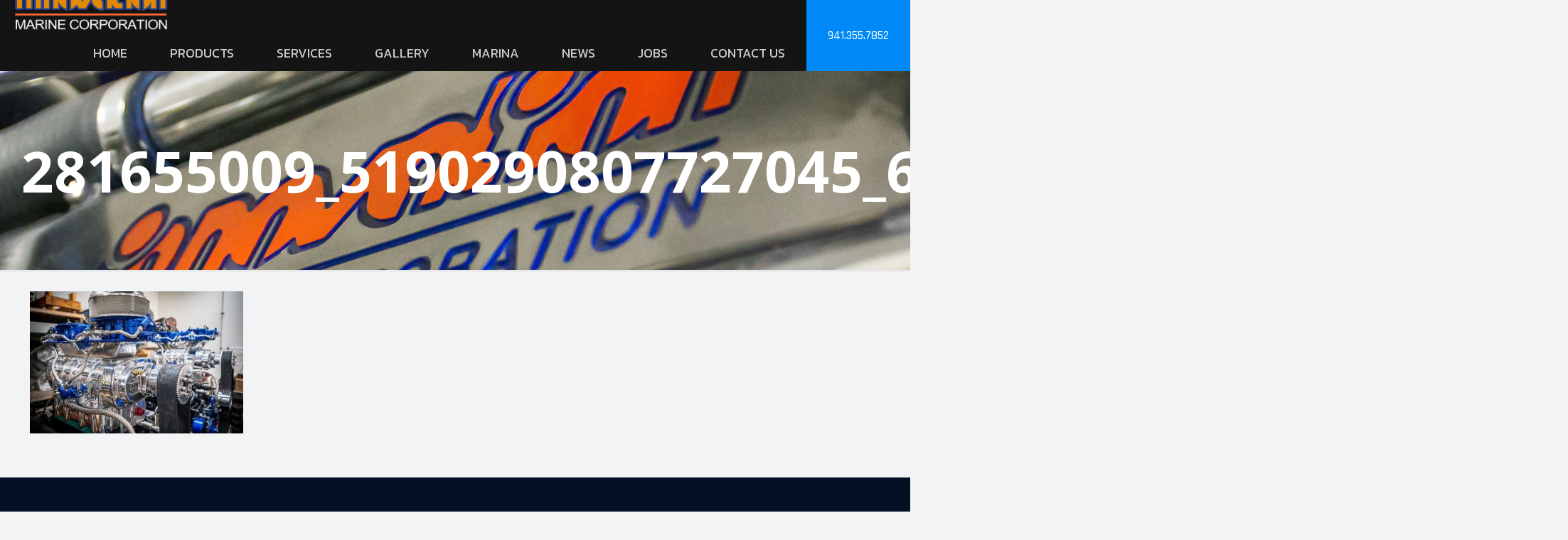

--- FILE ---
content_type: text/plain
request_url: https://www.google-analytics.com/j/collect?v=1&_v=j102&a=327335076&t=pageview&_s=1&dl=https%3A%2F%2Finnovation-marine.com%2Fbig-blower-motors%2F281655009_5190290807727045_6203110480432550122_n%2F&ul=en-us%40posix&dt=281655009_5190290807727045_6203110480432550122_n%20-%20Innovation%20Marine%2C%20Sarasota%20Florida%20%3A%3A%20Mercury%20Racing%20Dealers%2C%20Sarasota%2C%20FL%2034243&sr=1280x720&vp=1280x720&_u=IEBAAEABAAAAACAAI~&jid=2080390327&gjid=2016312110&cid=2111128912.1768991529&tid=UA-102990784-1&_gid=1010841297.1768991529&_r=1&_slc=1&z=962256103
body_size: -452
content:
2,cG-PNHRLN3BWD